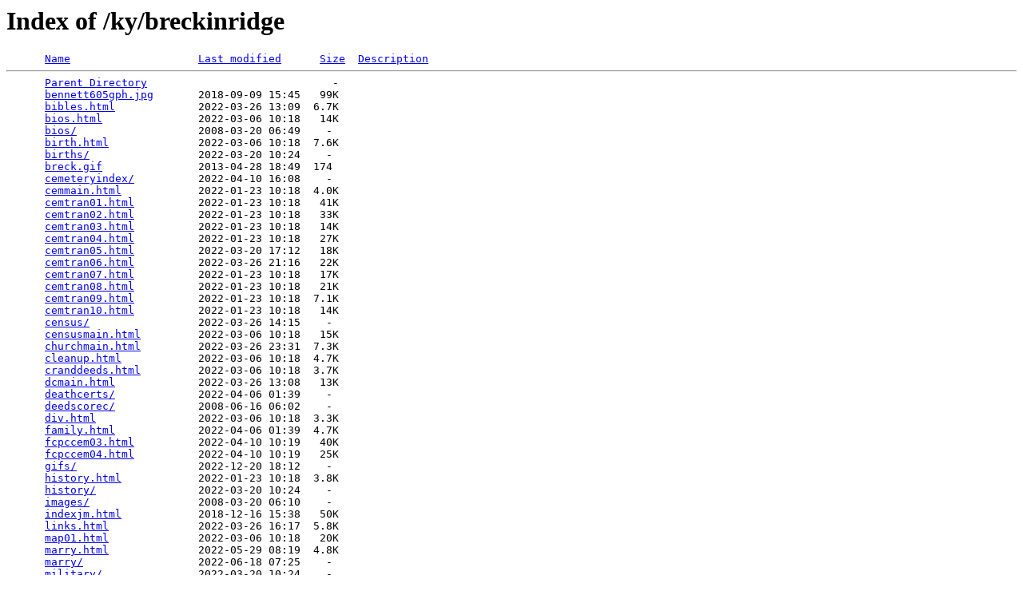

--- FILE ---
content_type: text/html;charset=ISO-8859-1
request_url: http://usgwarchives.net/ky/breckinridge/?C=D;O=A
body_size: 1186
content:
<!DOCTYPE HTML PUBLIC "-//W3C//DTD HTML 3.2 Final//EN">
<html>
 <head>
  <title>Index of /ky/breckinridge</title>
 </head>
 <body>
<h1>Index of /ky/breckinridge</h1>
<pre>      <a href="?C=N;O=A">Name</a>                    <a href="?C=M;O=A">Last modified</a>      <a href="?C=S;O=A">Size</a>  <a href="?C=D;O=D">Description</a><hr>      <a href="/ky/">Parent Directory</a>                             -   
      <a href="bennett605gph.jpg">bennett605gph.jpg</a>       2018-09-09 15:45   99K  
      <a href="bibles.html">bibles.html</a>             2022-03-26 13:09  6.7K  
      <a href="bios.html">bios.html</a>               2022-03-06 10:18   14K  
      <a href="bios/">bios/</a>                   2008-03-20 06:49    -   
      <a href="birth.html">birth.html</a>              2022-03-06 10:18  7.6K  
      <a href="births/">births/</a>                 2022-03-20 10:24    -   
      <a href="breck.gif">breck.gif</a>               2013-04-28 18:49  174   
      <a href="cemeteryindex/">cemeteryindex/</a>          2022-04-10 16:08    -   
      <a href="cemmain.html">cemmain.html</a>            2022-01-23 10:18  4.0K  
      <a href="cemtran01.html">cemtran01.html</a>          2022-01-23 10:18   41K  
      <a href="cemtran02.html">cemtran02.html</a>          2022-01-23 10:18   33K  
      <a href="cemtran03.html">cemtran03.html</a>          2022-01-23 10:18   14K  
      <a href="cemtran04.html">cemtran04.html</a>          2022-01-23 10:18   27K  
      <a href="cemtran05.html">cemtran05.html</a>          2022-03-20 17:12   18K  
      <a href="cemtran06.html">cemtran06.html</a>          2022-03-26 21:16   22K  
      <a href="cemtran07.html">cemtran07.html</a>          2022-01-23 10:18   17K  
      <a href="cemtran08.html">cemtran08.html</a>          2022-01-23 10:18   21K  
      <a href="cemtran09.html">cemtran09.html</a>          2022-01-23 10:18  7.1K  
      <a href="cemtran10.html">cemtran10.html</a>          2022-01-23 10:18   14K  
      <a href="census/">census/</a>                 2022-03-26 14:15    -   
      <a href="censusmain.html">censusmain.html</a>         2022-03-06 10:18   15K  
      <a href="churchmain.html">churchmain.html</a>         2022-03-26 23:31  7.3K  
      <a href="cleanup.html">cleanup.html</a>            2022-03-06 10:18  4.7K  
      <a href="cranddeeds.html">cranddeeds.html</a>         2022-03-06 10:18  3.7K  
      <a href="dcmain.html">dcmain.html</a>             2022-03-26 13:08   13K  
      <a href="deathcerts/">deathcerts/</a>             2022-04-06 01:39    -   
      <a href="deedscorec/">deedscorec/</a>             2008-06-16 06:02    -   
      <a href="div.html">div.html</a>                2022-03-06 10:18  3.3K  
      <a href="family.html">family.html</a>             2022-04-06 01:39  4.7K  
      <a href="fcpccem03.html">fcpccem03.html</a>          2022-04-10 10:19   40K  
      <a href="fcpccem04.html">fcpccem04.html</a>          2022-04-10 10:19   25K  
      <a href="gifs/">gifs/</a>                   2022-12-20 18:12    -   
      <a href="history.html">history.html</a>            2022-01-23 10:18  3.8K  
      <a href="history/">history/</a>                2022-03-20 10:24    -   
      <a href="images/">images/</a>                 2008-03-20 06:10    -   
      <a href="indexjm.html">indexjm.html</a>            2018-12-16 15:38   50K  
      <a href="links.html">links.html</a>              2022-03-26 16:17  5.8K  
      <a href="map01.html">map01.html</a>              2022-03-06 10:18   20K  
      <a href="marry.html">marry.html</a>              2022-05-29 08:19  4.8K  
      <a href="marry/">marry/</a>                  2022-06-18 07:25    -   
      <a href="military/">military/</a>               2022-03-20 10:24    -   
      <a href="milmain.html">milmain.html</a>            2022-03-06 10:18   11K  
      <a href="misc.html">misc.html</a>               2022-03-06 10:18  3.3K  
      <a href="news.html">news.html</a>               2022-04-23 10:06   45K  
      <a href="newspapers/">newspapers/</a>             2022-03-26 13:19    -   
      <a href="obits.html">obits.html</a>              2023-01-07 15:05   13K  
      <a href="obits/">obits/</a>                  2023-04-13 18:43    -   
      <a href="photo.html">photo.html</a>              2022-03-06 10:18  4.3K  
      <a href="photos/">photos/</a>                 2023-03-17 14:27    -   
      <a href="postcards/">postcards/</a>              2008-03-20 03:38    -   
      <a href="schoolmain.html">schoolmain.html</a>         2022-03-06 10:18  7.8K  
      <a href="toc.html">toc.html</a>                2023-04-13 21:18   13K  
      <a href="tombindex.html">tombindex.html</a>          2022-04-10 14:38   10K  
      <a href="towns/">towns/</a>                  2022-04-06 01:39    -   
      <a href="transcript/">transcript/</a>             2022-04-06 01:39    -   
      <a href="vitals/">vitals/</a>                 2008-08-17 21:56    -   
<hr></pre>
</body></html>
